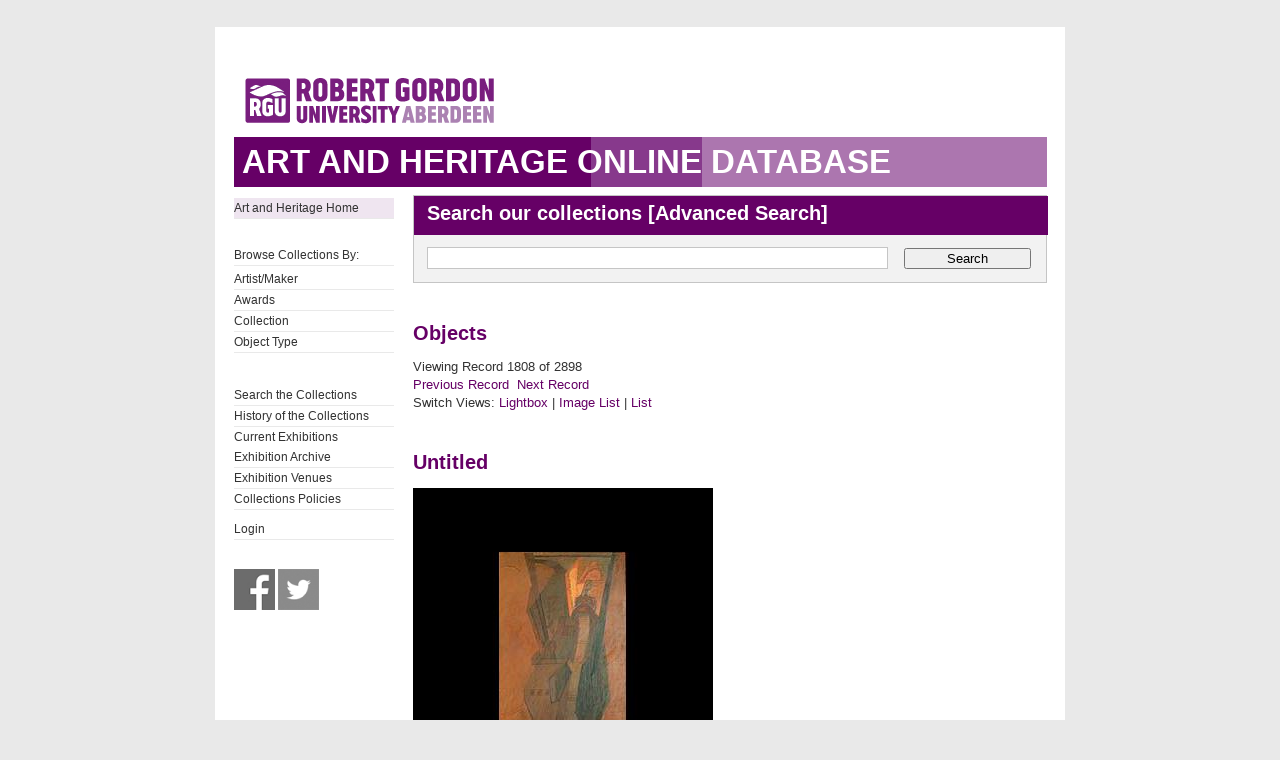

--- FILE ---
content_type: text/html; charset=UTF-8
request_url: https://collections.rgu.ac.uk/detail.php?module=objects&type=browse&id=9&term=Gray%27s+School+of+Art+Collection&kv=479&record=1807&page=21&kv=479&record=1807&module=objects
body_size: 1996
content:
<!DOCTYPE HTML>

<html>
    <head>
        <title>Art &amp; Heritage Collections</title>
        <link rel="stylesheet" type="text/css" href="https://collections.rgu.ac.uk/templates/rgu/stylesheet.css" />
        <script type="text/JavaScript" src="javascript.js"></script>
        <meta http-equiv="Content-Type" content="text/html; charset=UTF-8" />
        <base href="https://collections.rgu.ac.uk/" target="_top">
        <script type="text/javascript" src="https://s7.addthis.com/js/300/addthis_widget.js#pubid=rguweb"></script>
        <link rel="shortcut icon" href="https://collections.rgu.ac.uk/templates/rgu/favicon.ico" type="image/x-icon" />
        <link rel="apple-touch-icon" href="https://collections.rgu.ac.uk/templates/rgu/apple-touch-icon.png" />
    </head>
    <body>    

        <div id="wrapper">
            <div id="header">
                <a href="https://www.rgu.ac.uk/"><img src="templates/rgu/logo.png" alt="logo"></a>
            </div>

            
            <h1><span>Art and Heritage Online Database</span></h1>

            <div id="contentWrapper">

                <div id="sidebar">
                    <div class="pre-content sidebar">
                        <div class="sub-navigation"> 

			    <ul>
                                <li class="selected"><a href="http://www.rgu.ac.uk/about/art-heritage-collections">Art and Heritage Home</a></li>
			    <ul>

			    <br />

                            <ul>
                                <li>Browse Collections By:</li>

                                <ul><li class="browseitem"><a href="browse.php?module=objects&amp;id=7">Artist/Maker</a></li><li class="browseitem"><a href="browse.php?module=objects&amp;id=8">Awards</a></li><li class="browseitem"><a href="browse.php?module=objects&amp;id=9">Collection</a></li><li class="browseitem"><a href="browse.php?module=objects&amp;id=10">Object Type</a></li></ul>                            </ul>

			    <br />

                            <ul>
			       <li><a href="main.php?module=objects">Search the Collections</a></li>
			       <li><a href="home.php">History of the Collections</a></li>
                               <li><a href="https://rguartandheritage.wordpress.com/">Current Exhibitions</a></$
                               <li><a href="http://www.rgu.ac.uk/collections-previousexhibitions">Exhibition Archive</a></li>
                               <li><a href="http://www.rgu.ac.uk/collections-exhibitions">Exhibition Venues</a></li>
                               <li><a href="https://www.rgu.ac.uk/about/art-heritage-collections#anchor-5">Collections Policies</a></li>
 			    </ul>

			    <ul>

			    <li><a href="user.php">Login</a></li>
			    </ul>

			    <br />

			    <a href="https://www.facebook.com/RguArtAndHeritageCollections">
				<img src="templates/rgu/facebook_bw.jpg" 
				onmouseover="this.src='templates/rgu/facebook.jpg'"
				onmouseout="this.src='templates/rgu/facebook_bw.jpg'" height="41" width="41"></a>

                            <a href="http://twitter.com/Collections_RGU">
                                <img src="templates/rgu/twitter_bw.jpg"
                                onmouseover="this.src='templates/rgu/twitter.jpg'"
                                onmouseout="this.src='templates/rgu/twitter_bw.jpg'" height="41" width="41"></a>

                        </div>

                    </div>
                </div> <!-- End of sidebar -->

                <div id="content">

                    <form class="searchform" action="results.php" method="GET" accept-charset="utf-8">
                        <fieldset>
                            <legend class="searchHead">Search our collections [<a href="search.php?module=objects">Advanced Search</a>]</legend>
                            <input type="text" class="txtSearch defaultTextActive" title="Enter Keyword" name="term" tabindex="100" id="search-course" value="">
                            <input type="hidden" name="module" value="objects">
                            <input type="hidden" name="type" value="keyword">
                            <button type="submit" id="submitSearchForm" tabindex="102">Search</button>

                        </fieldset>
                    </form>
<h2>Objects</h2>Viewing Record 1808 of 2898<br /><a href='detail.php?module=objects&amp;type=browse&amp;id=9&amp;term=Gray%27s+School+of+Art+Collection&amp;kv=439&amp;record=1806&amp;page=21' class='inactive' >Previous Record</a>&nbsp;&nbsp;<a href='detail.php?module=objects&amp;type=browse&amp;id=9&amp;term=Gray%27s+School+of+Art+Collection&amp;kv=441&amp;record=1808&amp;page=21' class='inactive' >Next Record</a>    <br />Switch Views: <a href="results.php?module=objects&amp;type=browse&amp;id=9&amp;term=Gray%27s+School+of+Art+Collection&amp;kv=479&amp;record=1807&amp;page=21&view=1">Lightbox</a> 
    | <a href="results.php?module=objects&amp;type=browse&amp;id=9&amp;term=Gray%27s+School+of+Art+Collection&amp;kv=479&amp;record=1807&amp;page=21&view=2">Image List</a> 
    | <a href="results.php?module=objects&amp;type=browse&amp;id=9&amp;term=Gray%27s+School+of+Art+Collection&amp;kv=479&amp;record=1807&amp;page=21&view=3">List</a>
    </p>
    <div id="detail">
<h2>Untitled<br /></h2>

<div class="DetailContent">

   <div id="DetailImage">
       <a href="media.php?module=objects&amp;type=browse&amp;id=9&amp;term=Gray%27s+School+of+Art+Collection&amp;kv=479&amp;record=1807&amp;page=21&amp;media=0"><img src="https://collections.rgu.ac.uk/mxgis/?kv=479&amp;style=detail" alt=""></a><br />   </div>

    <strong>Collection</strong>: Gray&#039;s School of Art Collection<br /><strong>Object Type</strong>: Painting: Abstract<br /><strong>Artist/Maker</strong>: MacDonald, Stuart W<br /><strong>Date</strong>: 1969<br /><strong>Media/Materials</strong>: Oil on board<br /><strong>Dimensions</strong>: 75.6 cm x 100.7 cm<br /><strong>Classification</strong>: Figure composition<br /><br /><strong>Description:</strong><p>Figure composition with abstract shapes.</p><br /><strong>Object Number</strong>: ABDRG092<br /></div>


</div>
    </div> <!-- End of content -->
    </div> <!-- End of contentWrapper -->

    </div>

  <!-- Google tag (gtag.js) -->
<script async src="https://www.googletagmanager.com/gtag/js?id=G-1X0TZETGJE"></script>
<script>
  window.dataLayer = window.dataLayer || [];
  function gtag(){dataLayer.push(arguments);}
  gtag('js', new Date());

  gtag('config', 'G-1X0TZETGJE');
</script>


</body>
</html>
